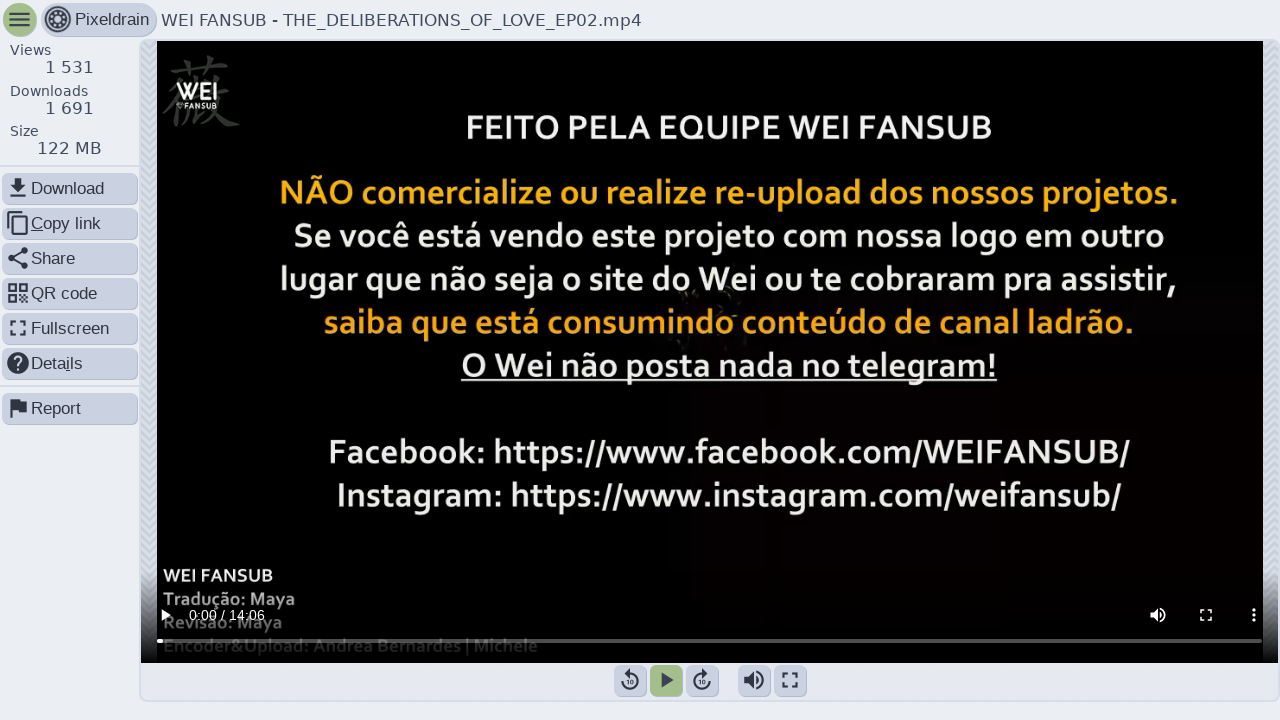

--- FILE ---
content_type: text/html; charset=utf-8
request_url: https://pixeldrain.com/u/1tf1aakK
body_size: 4912
content:

<!DOCTYPE html>
<html lang="en">
	<head>
		<title>WEI FANSUB - THE_DELIBERATIONS_OF_LOVE_EP02.mp4 ~ pixeldrain</title>
		<meta charset="UTF-8"/>
		<meta name="viewport" content="width=device-width, initial-scale=1.0"/>
		<meta name="robots" content="noindex, nofollow">

		


<meta property="og:title" content="WEI FANSUB - THE_DELIBERATIONS_OF_LOVE_EP02.mp4" />

<meta property="og:site_name" content="pixeldrain" />

<meta property="og:description" content="This file has been shared with you on pixeldrain" />

<meta property="og:url" content="https://pixeldrain.com/u/1tf1aakK" />

<meta property="description" content="This file has been shared with you on pixeldrain" />

<meta property="og:type" content="video.other" />

<meta property="og:image" content="https://pixeldrain.com/api/file/1tf1aakK/thumbnail" />

<meta property="og:video" content="https://pixeldrain.com/api/file/1tf1aakK" />

<meta property="og:video:url" content="https://pixeldrain.com/api/file/1tf1aakK" />

<meta property="og:video:secure_url" content="https://pixeldrain.com/api/file/1tf1aakK" />

<meta property="og:video:type" content="video/mp4" />


<meta name="description" content="This file has been shared with you on pixeldrain" />

<meta name="keywords" content="pixeldrain,shared,sharing,upload,file,free" />

<meta name="twitter:title" content="WEI FANSUB - THE_DELIBERATIONS_OF_LOVE_EP02.mp4" />

<meta name="twitter:site" content="@Fornax96" />

<meta name="twitter:domain" content="pixeldrain.com" />

<meta name="theme-color" content="#220735" />

<meta name="twitter:card" content="player" />

<meta name="twitter:image" content="https://pixeldrain.com/api/file/1tf1aakK/thumbnail" />

<meta name="twitter:player" content="https://pixeldrain.com/api/file/1tf1aakK" />

<meta name="twitter:player:stream" content="https://pixeldrain.com/api/file/1tf1aakK" />

<meta name="twitter:player:stream:content_type" content="video/mp4" />


<link rel="image_src" href="https://pixeldrain.com/api/file/1tf1aakK/thumbnail" />




		<link id="stylesheet_layout" rel="stylesheet" type="text/css" href="/res/style/layout.css?v491271"/>
		<link id="stylesheet_layout" rel="stylesheet" type="text/css" href="/theme.css"/>

		<link rel="icon" sizes="32x32" href="/res/img/pixeldrain_32.png" />
		<link rel="icon" sizes="128x128" href="/res/img/pixeldrain_128.png" />
		<link rel="icon" sizes="152x152" href="/res/img/pixeldrain_152.png" />
		<link rel="icon" sizes="180x180" href="/res/img/pixeldrain_180.png" />
		<link rel="icon" sizes="192x192" href="/res/img/pixeldrain_192.png" />
		<link rel="icon" sizes="196x196" href="/res/img/pixeldrain_196.png" />
		<link rel="icon" sizes="256x256" href="/res/img/pixeldrain_256.png" />
		<link rel="apple-touch-icon" sizes="152x152" href="/res/img/pixeldrain_152.png" />
		<link rel="apple-touch-icon" sizes="180x180" href="/res/img/pixeldrain_180.png" />
		<link rel="shortcut icon" sizes="196x196" href="/res/img/pixeldrain_196.png" />

		<script>
			window.api_endpoint = '\/api';
			window.viewer_data = {"type":"file","api_response":{"id":"1tf1aakK","name":"WEI FANSUB - THE_DELIBERATIONS_OF_LOVE_EP02.mp4","size":121620094,"views":1531,"bandwidth_used":188721415844,"bandwidth_used_paid":16974260675,"downloads":1766,"date_upload":"2023-10-29T20:30:51.885Z","date_last_view":"2026-01-15T16:45:25.238Z","mime_type":"video/mp4","thumbnail_href":"/file/1tf1aakK/thumbnail","hash_sha256":"08211a09fa47df48f8ae18ef444699b2fc154c854c6f8b1a14959f99e5a326ec","delete_after_date":"0001-01-01T00:00:00Z","delete_after_downloads":0,"availability":"","availability_message":"","abuse_type":"","abuse_reporter_name":"","embed_domains":["*"],"can_edit":false,"can_download":true,"show_ads":true,"allow_video_player":true,"download_speed_limit":0},"captcha_key":"6Lfbzz4UAAAAAAaBgox1R7jU0axiGneLDkOA-PKf","embedded":false,"user_ads_enabled":true,"theme_uri":"/theme.css"};
			window.user_authenticated =  false ;
			window.user = {"username":"","email":"","email_verified":false,"otp_enabled":false,"subscription":{"id":"","name":"","type":"","file_size_limit":0,"file_expiry_days":0,"storage_space":0,"price_per_tb_storage":0,"price_per_tb_bandwidth":0,"monthly_transfer_cap":0,"file_viewer_branding":false,"filesystem_access":false,"filesystem_storage_limit":0},"storage_space_used":0,"filesystem_storage_used":0,"file_count":0,"filesystem_node_count":0,"is_admin":false,"balance_micro_eur":0,"hotlinking_enabled":false,"monthly_transfer_cap":0,"monthly_transfer_used":0,"file_viewer_branding":null,"file_embed_domains":"","skip_file_viewer":false,"affiliate_user_name":"","checkout_country":"","checkout_name":"","checkout_provider":""};
		</script>

		<script defer src='/res/svelte/file_viewer.js?v491271'></script>

		<script defer data-domain="pixeldrain.com" src="https://stats.pixeldrain.com/js/script.js"></script>
	</head>

	<body id="body"></body>
</html>
